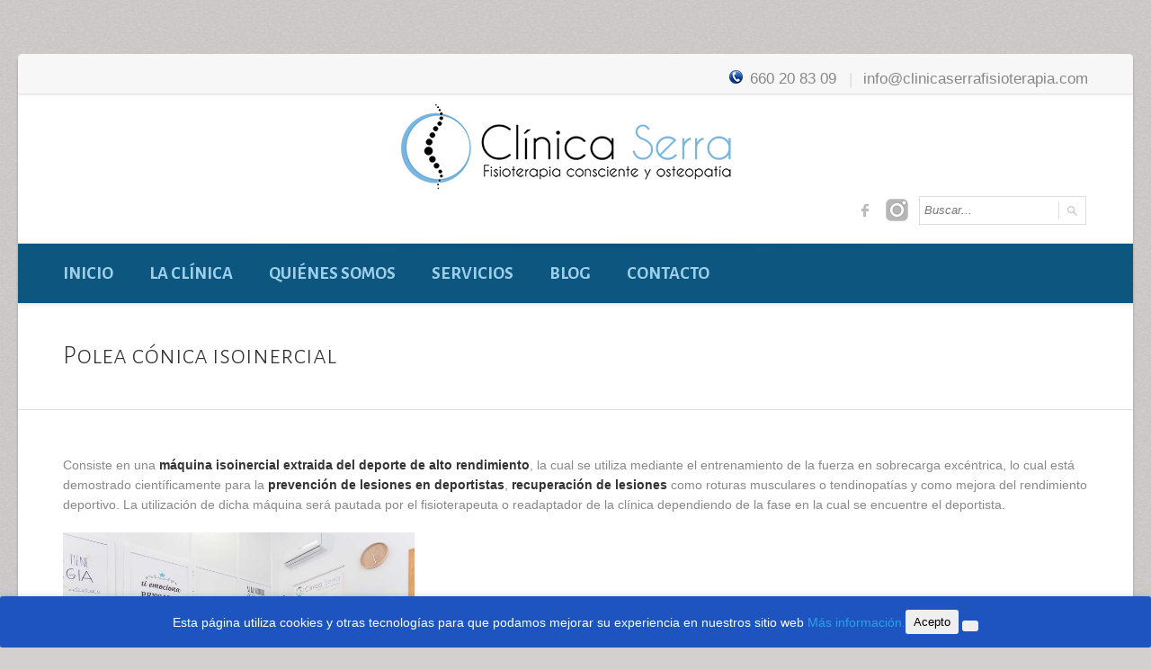

--- FILE ---
content_type: text/html; charset=UTF-8
request_url: https://clinicaserrafisioterapia.com/servicios/fisioterapia-avanzada/polea-conica-isoinercial/
body_size: 7255
content:
<!doctype html>
<!--[if IE 8]>
<html lang="es"  class="lang-es_ES  ie ie8">
<![endif]-->
<!--[if !(IE 7) | !(IE 8)]><!-->
<html lang="es" class="lang-es_ES ">
<!--<![endif]-->
<head>
	<meta charset="UTF-8" />
	<meta name="viewport" content="width=device-width" />
	<link rel="profile" href="http://gmpg.org/xfn/11" />
	<link rel="pingback" href="https://clinicaserrafisioterapia.com/xmlrpc.php" />
		<link href="https://clinicaserrafisioterapia.com/wp-content/uploads/faviconClinicaSerra.png" rel="icon" type="image/x-icon" />

			<title>Polea cónica isoinercial | Clínica Serra | Fisioterapia consciente y osteopatia</title>

	

	

<link rel='dns-prefetch' href='//fonts.googleapis.com' />
<link rel='dns-prefetch' href='//s.w.org' />
<link rel="alternate" type="application/rss+xml" title="Clínica Serra | Fisioterapia consciente y osteopatia &raquo; Feed" href="https://clinicaserrafisioterapia.com/feed/" />
<link rel="alternate" type="application/rss+xml" title="Clínica Serra | Fisioterapia consciente y osteopatia &raquo; RSS de los comentarios" href="https://clinicaserrafisioterapia.com/comments/feed/" />
		<script type="text/javascript">
			window._wpemojiSettings = {"baseUrl":"https:\/\/s.w.org\/images\/core\/emoji\/11\/72x72\/","ext":".png","svgUrl":"https:\/\/s.w.org\/images\/core\/emoji\/11\/svg\/","svgExt":".svg","source":{"concatemoji":"https:\/\/clinicaserrafisioterapia.com\/wp-includes\/js\/wp-emoji-release.min.js?ver=4.9.26"}};
			!function(e,a,t){var n,r,o,i=a.createElement("canvas"),p=i.getContext&&i.getContext("2d");function s(e,t){var a=String.fromCharCode;p.clearRect(0,0,i.width,i.height),p.fillText(a.apply(this,e),0,0);e=i.toDataURL();return p.clearRect(0,0,i.width,i.height),p.fillText(a.apply(this,t),0,0),e===i.toDataURL()}function c(e){var t=a.createElement("script");t.src=e,t.defer=t.type="text/javascript",a.getElementsByTagName("head")[0].appendChild(t)}for(o=Array("flag","emoji"),t.supports={everything:!0,everythingExceptFlag:!0},r=0;r<o.length;r++)t.supports[o[r]]=function(e){if(!p||!p.fillText)return!1;switch(p.textBaseline="top",p.font="600 32px Arial",e){case"flag":return s([55356,56826,55356,56819],[55356,56826,8203,55356,56819])?!1:!s([55356,57332,56128,56423,56128,56418,56128,56421,56128,56430,56128,56423,56128,56447],[55356,57332,8203,56128,56423,8203,56128,56418,8203,56128,56421,8203,56128,56430,8203,56128,56423,8203,56128,56447]);case"emoji":return!s([55358,56760,9792,65039],[55358,56760,8203,9792,65039])}return!1}(o[r]),t.supports.everything=t.supports.everything&&t.supports[o[r]],"flag"!==o[r]&&(t.supports.everythingExceptFlag=t.supports.everythingExceptFlag&&t.supports[o[r]]);t.supports.everythingExceptFlag=t.supports.everythingExceptFlag&&!t.supports.flag,t.DOMReady=!1,t.readyCallback=function(){t.DOMReady=!0},t.supports.everything||(n=function(){t.readyCallback()},a.addEventListener?(a.addEventListener("DOMContentLoaded",n,!1),e.addEventListener("load",n,!1)):(e.attachEvent("onload",n),a.attachEvent("onreadystatechange",function(){"complete"===a.readyState&&t.readyCallback()})),(n=t.source||{}).concatemoji?c(n.concatemoji):n.wpemoji&&n.twemoji&&(c(n.twemoji),c(n.wpemoji)))}(window,document,window._wpemojiSettings);
		</script>
		<style type="text/css">
img.wp-smiley,
img.emoji {
	display: inline !important;
	border: none !important;
	box-shadow: none !important;
	height: 1em !important;
	width: 1em !important;
	margin: 0 .07em !important;
	vertical-align: -0.1em !important;
	background: none !important;
	padding: 0 !important;
}
</style>
<link rel='stylesheet' id='cookie-consent-style-css'  href='https://clinicaserrafisioterapia.com/wp-content/plugins/click-datos-lopd/assets/css/style.css?ver=4.9.26' type='text/css' media='all' />
<link rel='stylesheet' id='contact-form-7-css'  href='https://clinicaserrafisioterapia.com/wp-content/plugins/contact-form-7/includes/css/styles.css?ver=5.0.4' type='text/css' media='all' />
<link rel='stylesheet' id='rs-plugin-settings-css'  href='https://clinicaserrafisioterapia.com/wp-content/plugins/revslider/public/assets/css/settings.css?ver=5.2.6' type='text/css' media='all' />
<style id='rs-plugin-settings-inline-css' type='text/css'>
#rs-demo-id {}
</style>
<link rel='stylesheet' id='jquery-colorbox-css'  href='https://clinicaserrafisioterapia.com/wp-content/themes/aqua/ait-theme/assets/colorbox/colorbox.min.css?ver=1.4.27' type='text/css' media='all' />
<link rel='stylesheet' id='jquery-selectbox-css'  href='https://clinicaserrafisioterapia.com/wp-content/themes/aqua/design/css/libs/jquery.selectbox.css?ver=4.9.26' type='text/css' media='all' />
<link rel='stylesheet' id='font-awesome-css'  href='https://clinicaserrafisioterapia.com/wp-content/themes/aqua/design/css/libs/font-awesome.css?ver=4.9.26' type='text/css' media='all' />
<link rel='stylesheet' id='jquery-ui-css-css'  href='https://clinicaserrafisioterapia.com/wp-content/themes/aqua/ait-theme/assets/jquery-ui-css/jquery-ui.css?ver=1.8.24' type='text/css' media='all' />
<link rel='stylesheet' id='google-font-titleFont-css'  href='https://fonts.googleapis.com/css?family=Alegreya+Sans+SC%3A100%2C100italic%2C300%2C300italic%2Cregular%2Citalic%2C500%2C500italic%2C700%2C700italic%2C800%2C800italic%2C900%2C900italic&#038;subset=latin-ext%2Clatin%2Cvietnamese&#038;ver=4.9.26' type='text/css' media='all' />
<link rel='stylesheet' id='ait-theme-main-base-style-css'  href='https://clinicaserrafisioterapia.com/wp-content/uploads/cache/aqua/base-1.31.css?ver=1635180408' type='text/css' media='all' />
<link rel='stylesheet' id='ait-theme-main-style-css'  href='https://clinicaserrafisioterapia.com/wp-content/uploads/cache/aqua/style-1.31.css?ver=1635180408' type='text/css' media='all' />
<style id='ait-theme-main-style-inline-css' type='text/css'>
#elm-content-4-main{background-repeat:repeat;background-attachment:scroll;background-position:top center;}.elm-content-4{clear:both;}#elm-comments-5-main{background-repeat:repeat;background-attachment:scroll;background-position:top center;}.elm-comments-5{clear:both;}
</style>
<link rel='stylesheet' id='ait-preloading-effects-css'  href='https://clinicaserrafisioterapia.com/wp-content/uploads/cache/aqua/preloading-1.31.css?ver=1635180408' type='text/css' media='all' />
<link rel='stylesheet' id='ait-typography-style-css'  href='https://clinicaserrafisioterapia.com/wp-content/uploads/cache/aqua/typography-1.31-es_ES.css?ver=1635180408' type='text/css' media='all' />
<style id='ait-typography-style-inline-css' type='text/css'>
@media screen and (min-width: 980px) {
.site-logo{
width:50%;
margin-left:33%;
}
#menu-main-menu{
font-size:15pt;
}
.grid-main{
padding:10px 50px 10px;
}
}
#menu-item-377{
font-size:13pt;
}
#menu-item-379{
font-size:13pt;
}
</style>
<script type='text/javascript'>
/* <![CDATA[ */
var AitSettings = {"home":{"url":"https:\/\/clinicaserrafisioterapia.com"},"ajax":{"url":"https:\/\/clinicaserrafisioterapia.com\/wp-admin\/admin-ajax.php","actions":[]},"paths":{"theme":"https:\/\/clinicaserrafisioterapia.com\/wp-content\/themes\/aqua","css":"https:\/\/clinicaserrafisioterapia.com\/wp-content\/themes\/aqua\/design\/css","js":"https:\/\/clinicaserrafisioterapia.com\/wp-content\/themes\/aqua\/design\/js","img":"https:\/\/clinicaserrafisioterapia.com\/wp-content\/themes\/aqua\/design\/img"},"l10n":{"datetimes":{"dateFormat":"MM d, yy","startOfWeek":"1"}}};
/* ]]> */
</script>
<script type='text/javascript' src='https://clinicaserrafisioterapia.com/wp-includes/js/jquery/jquery.js?ver=1.12.4'></script>
<script type='text/javascript' src='https://clinicaserrafisioterapia.com/wp-includes/js/jquery/jquery-migrate.min.js?ver=1.4.1'></script>
<script type='text/javascript' src='https://clinicaserrafisioterapia.com/wp-content/plugins/revslider/public/assets/js/jquery.themepunch.tools.min.js?ver=5.2.6'></script>
<script type='text/javascript' src='https://clinicaserrafisioterapia.com/wp-content/plugins/revslider/public/assets/js/jquery.themepunch.revolution.min.js?ver=5.2.6'></script>
<link rel='https://api.w.org/' href='https://clinicaserrafisioterapia.com/wp-json/' />
<link rel="EditURI" type="application/rsd+xml" title="RSD" href="https://clinicaserrafisioterapia.com/xmlrpc.php?rsd" />
<link rel="wlwmanifest" type="application/wlwmanifest+xml" href="https://clinicaserrafisioterapia.com/wp-includes/wlwmanifest.xml" /> 
<meta name="generator" content="WordPress 4.9.26" />
<link rel="canonical" href="https://clinicaserrafisioterapia.com/servicios/fisioterapia-avanzada/polea-conica-isoinercial/" />
<link rel='shortlink' href='https://clinicaserrafisioterapia.com/?p=554' />
<link rel="alternate" type="application/json+oembed" href="https://clinicaserrafisioterapia.com/wp-json/oembed/1.0/embed?url=https%3A%2F%2Fclinicaserrafisioterapia.com%2Fservicios%2Ffisioterapia-avanzada%2Fpolea-conica-isoinercial%2F" />
<link rel="alternate" type="text/xml+oembed" href="https://clinicaserrafisioterapia.com/wp-json/oembed/1.0/embed?url=https%3A%2F%2Fclinicaserrafisioterapia.com%2Fservicios%2Ffisioterapia-avanzada%2Fpolea-conica-isoinercial%2F&#038;format=xml" />
<style id="cdlopd-css" type="text/css" media="screen">
				#catapult-cookie-bar {
					box-sizing: border-box;
					max-height: 0;
					opacity: 0;
					z-index: 99999;
					overflow: hidden;
					color: #ffffff;
					position: fixed;
					left: 0;
					bottom: 0;
					width: 100%;
					background-color: #1e54bf;
				}
				#catapult-cookie-bar a {
					color: ;
				}
				#catapult-cookie-bar .x_close span {
					background-color: ;
				}
				button#catapultCookieAceptar {
					background:;
					color: ;
					border: 0; padding: 6px 9px; border-radius: 3px;
				}
                                button#catapultCookieRechazar {
					background:;
					color: ;
					border: 0; padding: 6px 9px; border-radius: 3px;
				}
				#catapult-cookie-bar h3 {
					color: #ffffff;
				}
				.has-cookie-bar #catapult-cookie-bar {
					opacity: 1;
					max-height: 999px;
					min-height: 30px;
				}</style>
		<script>
			(function(i,s,o,g,r,a,m){i['GoogleAnalyticsObject']=r;i[r]=i[r]||function(){
			(i[r].q=i[r].q||[]).push(arguments)},i[r].l=1*new Date();a=s.createElement(o),
			m=s.getElementsByTagName(o)[0];a.async=1;a.src=g;m.parentNode.insertBefore(a,m)
			})(window,document,'script','https://www.google-analytics.com/analytics.js','ga');
			ga('create', 'UA-120823668-1', 'auto');
			ga('send', 'pageview');
		</script>

	<meta name="generator" content="Powered by Slider Revolution 5.2.6 - responsive, Mobile-Friendly Slider Plugin for WordPress with comfortable drag and drop interface." />
</head>
<body class="page-template-default page page-id-554 page-child parent-pageid-408 element-content element-comments element-page-title element-seo layout-narrow preloading-enabled sticky-menu-enabled headerOne">

	<div id="page" class="hfeed page-container">

			<header id="masthead" class="site-header" role="banner">

				<div class="header-top">
					<div class="grid-main">
<div class="nav-menu-container nav-menu-header megaWrapper"><ul id="menu-top-menu" class="ait-megamenu"><li id="menu-item-377" class="menu-item menu-item-type-custom menu-item-object-custom"><a href="tel:+34660208309"><img alt="icon" src="https://clinicaserrafisioterapia.com/wp-content/uploads/icono-telefono-azul2-1.png" />660 20 83 09</a></li>
<li id="menu-item-379" class="menu-item menu-item-type-custom menu-item-object-custom"><a href="mailto:info@clinicaserrafisioterapia.com">info@clinicaserrafisioterapia.com</a></li>
</ul></div>					</div>
				</div>

				<div class="header-container grid-main">
					<div class="site-logo">
						<a href="https://clinicaserrafisioterapia.com/" title="Clínica Serra | Fisioterapia consciente y osteopatia" rel="home"><img src="https://clinicaserrafisioterapia.com/wp-content/uploads/clinicaSerraFisioterapia-1.png" alt="logo" /></a>
						<p class="site-description"></p>
					</div>

					<div class="site-tools">
<div class="social-icons">
	<ul><!--
			--><li>
				<a href="https://www.facebook.com/clinicaserra" target="_blank">
					<img src="https://clinicaserrafisioterapia.com/wp-content/themes/aqua/design/img/ico/ico_facebook.png" class="s-icon s-icon-light" alt="icon" />
					<img src="https://clinicaserrafisioterapia.com/wp-content/themes/aqua/design/img/ico/ico_facebook_dark.png" class="s-icon s-icon-dark" alt="icon" />
					<span class="s-title">Facebook</span>
				</a>
			</li><!--
			--><li>
				<a href="https://www.instagram.com/clinicaserra/" target="_blank">
					<img src="https://clinicaserrafisioterapia.com/wp-content/themes/aqua/design/img/ico/instagram.png" class="s-icon s-icon-light" alt="icon" />
					<img src="https://clinicaserrafisioterapia.com/wp-content/themes/aqua/design/img/ico/instagram_dark.png" class="s-icon s-icon-dark" alt="icon" />
					<span class="s-title">Instagram</span>
				</a>
			</li><!--
	--></ul>
</div>

						<div class="site-search">
<form role="search" method="get" class="search-form" action="https://clinicaserrafisioterapia.com/">
	<div>
		<label>
			<span class="screen-reader-text">Search for:</span>
			<input type="text" class="search-field" placeholder="Buscar..." value="" name="s" title="Search for:" />
		</label>
		<input type="submit" class="search-submit" value="Search" />
	</div>
</form>
						</div>

						<div class="ait-woocommerce-cart-widget">
						</div>
					</div>
				</div>

				<div class="menu-container">
					<div class="grid-main">
						<nav class="main-nav" role="navigation">
							<a class="assistive-text" href="#content" title="Skip to content">Skip to content</a>
							<div class="main-nav-wrap">
								<h3 class="menu-toggle">Menu</h3>
<div class="nav-menu-container nav-menu-main megaWrapper"><ul id="menu-main-menu" class="ait-megamenu"><li id="menu-item-481" class="menu-item menu-item-type-post_type menu-item-object-page menu-item-home"><a href="https://clinicaserrafisioterapia.com/">Inicio</a></li>
<li id="menu-item-482" class="menu-item menu-item-type-post_type menu-item-object-page"><a href="https://clinicaserrafisioterapia.com/la-clinica/">La clínica</a></li>
<li id="menu-item-402" class="menu-item menu-item-type-post_type menu-item-object-page"><a href="https://clinicaserrafisioterapia.com/quienes-somos/">Quiénes somos</a></li>
<li id="menu-item-419" class="menu-item menu-item-type-post_type menu-item-object-page current-page-ancestor menu-item-has-children"><a href="https://clinicaserrafisioterapia.com/servicios/">Servicios</a>
<ul class="sub-menu">
	<li id="menu-item-424" class="menu-item menu-item-type-post_type menu-item-object-page current-page-ancestor"><a href="https://clinicaserrafisioterapia.com/servicios/fisioterapia-avanzada/">Fisioterapia avanzada</a></li>
	<li id="menu-item-423" class="menu-item menu-item-type-post_type menu-item-object-page"><a href="https://clinicaserrafisioterapia.com/servicios/osteopatia-integral/">Osteopatía integral</a></li>
	<li id="menu-item-422" class="menu-item menu-item-type-post_type menu-item-object-page"><a href="https://clinicaserrafisioterapia.com/servicios/podologia/">Podología</a></li>
	<li id="menu-item-421" class="menu-item menu-item-type-post_type menu-item-object-page"><a href="https://clinicaserrafisioterapia.com/servicios/readaptacion-deportiva/">Readaptación deportiva</a></li>
	<li id="menu-item-420" class="menu-item menu-item-type-post_type menu-item-object-page"><a href="https://clinicaserrafisioterapia.com/servicios/nutricion-deportival/">Nutrición deportiva</a></li>
</ul>
</li>
<li id="menu-item-734" class="menu-item menu-item-type-post_type menu-item-object-page"><a href="https://clinicaserrafisioterapia.com/blog/">Blog</a></li>
<li id="menu-item-492" class="menu-item menu-item-type-post_type menu-item-object-page"><a href="https://clinicaserrafisioterapia.com/contacto/">Contacto</a></li>
</ul></div>							</div>
						</nav>
						
						
					</div>
				</div>

			</header><!-- #masthead -->

		<div class="sticky-menu menu-container" >
			<div class="grid-main">
				<div class="site-logo">
					<a href="https://clinicaserrafisioterapia.com/" title="Clínica Serra | Fisioterapia consciente y osteopatia" rel="home"><img src="https://clinicaserrafisioterapia.com/wp-content/uploads/clinicaSerraFisioterapia-1.png" alt="logo" /></a>
				</div>
				<nav class="main-nav">
					<!-- wp menu here -->
				</nav>
			</div>
		</div>


<div id="main" class="elements">

<div class="page-title">
	<div class="grid-main">
		<header class="entry-header">




					<div class="entry-title standard-title">
						<div class="entry-title-wrap">

							<h1>Polea cónica isoinercial</h1>

							<div class="entry-meta">
								
								
							</div><!-- /.entry-meta -->

						</div><!-- /.entry-title-wrap -->
					</div><!-- /.entry-title -->

					<div class="entry-thumbnail">
					</div>






		</header><!-- /.entry-header -->
	</div>
</div>


	<div class="main-sections">


				<section id="elm-content-4-main" class="elm-main elm-content-main ">

					<div class="elm-wrapper elm-content-wrapper">

<div id="primary" class="content-area">
	<div id="content" class="content-wrap" role="main">



		<article  id="page-554"  class="content-block">

			<div class="entry-content">
				<p>Consiste en una <strong>máquina isoinercial extraida del deporte de alto rendimiento</strong>, la cual se utiliza mediante el entrenamiento de la fuerza en sobrecarga excéntrica, lo cual está demostrado científicamente para la <strong>prevención de lesiones en deportistas</strong>, <strong>recuperación de lesiones</strong> como roturas musculares o tendinopatías y como mejora del rendimiento deportivo. La utilización de dicha máquina será pautada por el fisioterapeuta o readaptador de la clínica dependiendo de la fase en la cual se encuentre el deportista.</p>
<p><img class="alignnone  wp-image-701" src="https://clinicaserrafisioterapia.com/wp-content/uploads/Clinica-serra-3-300x200.jpg" alt="" width="391" height="260" srcset="https://clinicaserrafisioterapia.com/wp-content/uploads/Clinica-serra-3-300x200.jpg 300w, https://clinicaserrafisioterapia.com/wp-content/uploads/Clinica-serra-3-768x512.jpg 768w, https://clinicaserrafisioterapia.com/wp-content/uploads/Clinica-serra-3-1024x683.jpg 1024w, https://clinicaserrafisioterapia.com/wp-content/uploads/Clinica-serra-3.jpg 1200w" sizes="(max-width: 391px) 100vw, 391px" /></p>

				
			</div><!-- .entry-content -->

		</article><!-- #post -->

	</div><!-- #content -->
</div><!-- #primary -->

<script id="elm-content-4-script">
jQuery(window).load(function(){
		// this is a test
		if(!isResponsive(1024)){
			jQuery("#elm-content-4-main").find('img').each(function(){
				if(jQuery(this).parent().closest('div').hasClass('wp-caption')){
					jQuery(this).waypoint(function(){
						jQuery(this).parent().closest('div').addClass('load-finished');
					}, { triggerOnce: true, offset: "95%" });
				} else {
					if(jQuery('body').hasClass('woocommerce-checkout')){
						jQuery(this).addClass('load-finished');
					} else {
						jQuery(this).waypoint(function(){
							jQuery(this).addClass('load-finished');
						}, { triggerOnce: true, offset: "95%" });
					}
				}
			});
			jQuery("#elm-content-4-main").waypoint(function(){
				jQuery(this).addClass('load-finished');
			}, { triggerOnce: true, offset: "95%" });
		} else {
			jQuery("#elm-content-4-main").find('img').each(function(){
				if(jQuery(this).parent().closest('div').hasClass('wp-caption')){
					jQuery(this).parent().closest('div').addClass('load-finished');
				} else {
					jQuery(this).addClass('load-finished');
				}
			});
			jQuery("#elm-content-4-main").addClass('load-finished');
		}
});
</script>
					</div><!-- .elm-wrapper -->

				</section>



				<!-- COMMENTS DISABLED -->

	</div><!-- .main-sections -->
</div><!-- #main .elements -->



	<footer id="footer" class="footer" role="contentinfo">

		<div class="footer-widgets">
			<div class="footer-widgets-wrap grid-main">
				<div class="footer-widgets-container">


																		<div class="widget-area __footer-0 widget-area-1">
<div id="text-6" class="widget-container widget_text"><div class="widget"><div class="widget-title"><!-- no widget title --></div><div class="widget-content">			<div class="textwidget"><p style="text-align: center;"><img src="https://clinicaserrafisioterapia.com/wp-content/uploads/faviconClinicaSerra.png" alt="" width="146"></p>
<h3 style="text-align: center; margin-bottom: 0">Clínica Serra</h3>
<p style="text-align: center;">Fisioterapia consciente y osteopatía</p></div>
		</div></div></div>						</div>
																		<div class="widget-area __footer-1 widget-area-2">
<div id="nav_menu-2" class="widget-container widget_nav_menu"><div class="widget"><div class="widget-title"><h3>Servicios</h3></div><div class="widget-content"><div class=" megaWrapper"><ul id="menu-services" class="ait-megamenu"><li id="menu-item-456" class="menu-item menu-item-type-post_type menu-item-object-page current-page-ancestor"><a href="https://clinicaserrafisioterapia.com/servicios/fisioterapia-avanzada/">Fisioterapia avanzada</a></li>
<li id="menu-item-455" class="menu-item menu-item-type-post_type menu-item-object-page"><a href="https://clinicaserrafisioterapia.com/servicios/osteopatia-integral/">Osteopatía integral</a></li>
<li id="menu-item-454" class="menu-item menu-item-type-post_type menu-item-object-page"><a href="https://clinicaserrafisioterapia.com/servicios/podologia/">Podología</a></li>
<li id="menu-item-453" class="menu-item menu-item-type-post_type menu-item-object-page"><a href="https://clinicaserrafisioterapia.com/servicios/readaptacion-deportiva/">Readaptación deportiva</a></li>
<li id="menu-item-452" class="menu-item menu-item-type-post_type menu-item-object-page"><a href="https://clinicaserrafisioterapia.com/servicios/nutricion-deportival/">Nutrición deportiva</a></li>
<li id="menu-item-451" class="menu-item menu-item-type-post_type menu-item-object-page"><a href="https://clinicaserrafisioterapia.com/fisioterapia-a-domicilio/">Fisioterapia a domicilio</a></li>
</ul></div></div></div></div>						</div>
																		<div class="widget-area __footer-2 widget-area-3">
<div id="nav_menu-3" class="widget-container widget_nav_menu"><div class="widget"><div class="widget-title"><h3>Enlaces útiles</h3></div><div class="widget-content"><div class=" megaWrapper"><ul id="menu-enlaces-utiles" class="ait-megamenu"><li id="menu-item-466" class="menu-item menu-item-type-post_type menu-item-object-page"><a href="https://clinicaserrafisioterapia.com/la-clinica/">La clínica</a></li>
<li id="menu-item-459" class="menu-item menu-item-type-post_type menu-item-object-page"><a href="https://clinicaserrafisioterapia.com/quienes-somos/">Quiénes somos</a></li>
<li id="menu-item-458" class="menu-item menu-item-type-post_type menu-item-object-page"><a href="https://clinicaserrafisioterapia.com/contacto/">Contacto</a></li>
<li id="menu-item-542" class="menu-item menu-item-type-post_type menu-item-object-page"><a href="https://clinicaserrafisioterapia.com/politica-de-cookies/">Política de cookies</a></li>
<li id="menu-item-543" class="menu-item menu-item-type-post_type menu-item-object-page"><a href="https://clinicaserrafisioterapia.com/politica-de-privacidad/">Política de privacidad</a></li>
<li id="menu-item-683" class="menu-item menu-item-type-post_type menu-item-object-page"><a href="https://clinicaserrafisioterapia.com/avisos-legales/">Avisos Legales</a></li>
</ul></div></div></div></div>						</div>
																		<div class="widget-area __footer-3 widget-area-4">
<div id="ait-social-2" class="widget-container widget_social"><div class="widget"><div class="widget-title"><h3>Síguenos</h3></div><div class="widget-content"><ul><!----><li><a href="https://www.facebook.com/clinicaserra" target = "_blank"><img src="https://clinicaserrafisioterapia.com/wp-content/themes/aqua/design/img/ico/ico_facebook.png" class="s-icon s-icon-light" alt="icon"><img src="https://clinicaserrafisioterapia.com/wp-content/themes/aqua/design/img/ico/ico_facebook_dark.png" class="s-icon s-icon-dark" alt="icon"><span class="s-title">Facebook</span></a></li><!----><li><a href="https://www.instagram.com/clinicaserra/" target = "_blank"><img src="https://clinicaserrafisioterapia.com/wp-content/themes/aqua/design/img/ico/instagram.png" class="s-icon s-icon-light" alt="icon"><img src="https://clinicaserrafisioterapia.com/wp-content/themes/aqua/design/img/ico/instagram_dark.png" class="s-icon s-icon-dark" alt="icon"><span class="s-title">Instagram</span></a></li><!----></ul></div></div></div><div id="text-5" class="widget-container widget_text"><div class="widget"><div class="widget-title"><!-- no widget title --></div><div class="widget-content">			<div class="textwidget"><p style="margin-bottom: 0; font-size: 30px; line-height: normal; color: #db994d;"><a href="tel:+34660208309">660 20 83 09</a></p>
<p>Email: <a href="mailto:info@clinicaserrafisioterapia.com">info@clinicaserrafisioterapia.com</a></p></div>
		</div></div></div>						</div>

				</div>
			</div>
		</div>

		<div class="site-footer">
			<div class="site-footer-wrap grid-main">
				<div class="footer-text"><p>© 2016 Copyright <a href="https://www.alexisargiles.com" target="_blank" rel="noopener noreferrer">alexisargiles.com</a>. Todos los derechos reservados.</p></div>
			</div>
		</div>

	</footer><!-- /#footer -->
</div><!-- /#page -->



<script type='text/javascript'>
/* <![CDATA[ */
var cdlopd_vars = {"version":"1"};
/* ]]> */
</script>
<script type='text/javascript' src='https://clinicaserrafisioterapia.com/wp-content/plugins/click-datos-lopd/assets/js/click-datos-lopd-js.js?ver=2.3.0'></script>
<script type='text/javascript'>
/* <![CDATA[ */
var wpcf7 = {"apiSettings":{"root":"https:\/\/clinicaserrafisioterapia.com\/wp-json\/contact-form-7\/v1","namespace":"contact-form-7\/v1"},"recaptcha":{"messages":{"empty":"Por favor, prueba que no eres un robot."}}};
/* ]]> */
</script>
<script type='text/javascript' src='https://clinicaserrafisioterapia.com/wp-content/plugins/contact-form-7/includes/js/scripts.js?ver=5.0.4'></script>
<script type='text/javascript' src='https://clinicaserrafisioterapia.com/wp-includes/js/underscore.min.js?ver=1.8.3'></script>
<script type='text/javascript' src='https://clinicaserrafisioterapia.com/wp-content/themes/aqua/ait-theme/assets/ait/ait.js?ver=1.31'></script>
<script type='text/javascript' src='https://clinicaserrafisioterapia.com/wp-content/themes/aqua/ait-theme/assets/colorbox/jquery.colorbox.min.js?ver=1.4.27'></script>
<script type='text/javascript' src='https://clinicaserrafisioterapia.com/wp-includes/js/jquery/ui/core.min.js?ver=1.11.4'></script>
<script type='text/javascript' src='https://clinicaserrafisioterapia.com/wp-includes/js/jquery/ui/datepicker.min.js?ver=1.11.4'></script>
<script type='text/javascript'>
jQuery(document).ready(function(jQuery){jQuery.datepicker.setDefaults({"closeText":"Cerrar","currentText":"Hoy","monthNames":["enero","febrero","marzo","abril","mayo","junio","julio","agosto","septiembre","octubre","noviembre","diciembre"],"monthNamesShort":["Ene","Feb","Mar","Abr","May","Jun","Jul","Ago","Sep","Oct","Nov","Dic"],"nextText":"Siguiente","prevText":"Anterior","dayNames":["domingo","lunes","martes","mi\u00e9rcoles","jueves","viernes","s\u00e1bado"],"dayNamesShort":["dom","lun","mar","mi\u00e9","jue","vie","s\u00e1b"],"dayNamesMin":["D","L","M","X","J","V","S"],"dateFormat":"MM d, yy","firstDay":1,"isRTL":false});});
</script>
<script type='text/javascript' src='https://clinicaserrafisioterapia.com/wp-content/themes/aqua/ait-theme/@framework/admin/assets/libs/datepicker/jquery-ui-i18n.min.js?ver=4.9.26'></script>
<script type='text/javascript' src='https://clinicaserrafisioterapia.com/wp-content/themes/aqua/design/js/libs/jquery.selectbox-0.2.js?ver=4.9.26'></script>
<script type='text/javascript' src='https://clinicaserrafisioterapia.com/wp-content/themes/aqua/design/js/libs/jquery.raty-2.5.2.js?ver=4.9.26'></script>
<script type='text/javascript' src='https://clinicaserrafisioterapia.com/wp-content/themes/aqua/design/js/libs/jquery-waypoints-2.0.3.js?ver=4.9.26'></script>
<script type='text/javascript' src='https://clinicaserrafisioterapia.com/wp-content/themes/aqua/design/js/libs/jquery.infieldlabel-0.1.4.js?ver=4.9.26'></script>
<script type='text/javascript' src='https://clinicaserrafisioterapia.com/wp-content/themes/aqua/design/js/mobile.js?ver=4.9.26'></script>
<script type='text/javascript' src='https://clinicaserrafisioterapia.com/wp-content/themes/aqua/design/js/menu.js?ver=4.9.26'></script>
<script type='text/javascript' src='https://clinicaserrafisioterapia.com/wp-includes/js/jquery/ui/widget.min.js?ver=1.11.4'></script>
<script type='text/javascript' src='https://clinicaserrafisioterapia.com/wp-includes/js/jquery/ui/accordion.min.js?ver=1.11.4'></script>
<script type='text/javascript' src='https://clinicaserrafisioterapia.com/wp-content/themes/aqua/ait-theme/assets/bxslider/jquery.bxslider.min.js?ver=4.1.2'></script>
<script type='text/javascript' src='https://clinicaserrafisioterapia.com/wp-content/themes/aqua/design/js/portfolio-item.js?ver=4.9.26'></script>
<script type='text/javascript' src='https://clinicaserrafisioterapia.com/wp-content/themes/aqua/design/js/custom.js?ver=4.9.26'></script>
<script type='text/javascript' src='https://clinicaserrafisioterapia.com/wp-content/themes/aqua/design/js/script.js?ver=4.9.26'></script>
<script type='text/javascript' src='https://clinicaserrafisioterapia.com/wp-content/plugins/ait-shortcodes/assets/js/rule-btn.js?ver=4.9.26'></script>
<script type='text/javascript' src='https://clinicaserrafisioterapia.com/wp-includes/js/wp-embed.min.js?ver=4.9.26'></script>

                <script type="text/javascript">
                    jQuery(document).ready(function ($) {
                        if (catapultReadCookie('catAccCookies') || catapultReadCookie("catAccCookiesDeny") /*|| catapultReadCookie("catAccCookiesUnan")*/) {

                        } else {
                            $("body").addClass("has-cookie-bar");
                            $("body").addClass("cookie-bar-bar");
                        }

//                        if (catapultReadCookie('catAccCookies') || catapultReadCookie("catAccCookiesDeny")) {
//
//                        } else {
//                            setTimeout("cookiesinaceptarnirechazar()", 30000);
//                        }
//
//                        if (catapultReadCookie("catAccCookiesUnan")) {
//                            setTimeout(function () {
//                                $("body").addClass("has-cookie-bar");
//                                $("body").addClass("cookie-bar-");
//                                setTimeout("cookiesinaceptarnirechazar()", 30000);
//                            }, 300000);
//                        }
                    });
                </script>


                <div id="catapult-cookie-bar" class=" rounded-corners drop-shadow"><div class="cdlopd-inner "><span class="cdlopd-left-side">Esta página utiliza cookies y otras tecnologías para que podamos mejorar su experiencia en nuestros sitio web <a class="cdlopd-more-info-link" tabindex=0 target="_blank" href="https://clinicaserrafisioterapia.com/politica-de-cookies/">Más información.</a></span><span class="cdlopd-right-side"><button id="catapultCookieAceptar" tabindex=0 onclick="catapultAcceptCookies();">Acepto</button> <button id="catapultCookieRechazar" tabindex=0 onclick="catapultDenyCookies();"></button></span></div><!-- custom wrapper class --></div><!-- #catapult-cookie-bar --></body>
</html>


--- FILE ---
content_type: text/css
request_url: https://clinicaserrafisioterapia.com/wp-content/uploads/cache/aqua/typography-1.31-es_ES.css?ver=1635180408
body_size: 1985
content:
.lang-es_ES body{font-family:Helvetica, Arial, sans-serif;font-weight:normal;font-style:normal;}.lang-es_ES strong{font-weight:bold;}.lang-es_ES b,.lang-es_ES .bold{font-weight:bold !important;}.lang-es_ES a.post-edit-link,.lang-es_ES a.comment-edit-link,.lang-es_ES a.comment-reply-link{font-family:Alegreya Sans SC;font-weight:700;font-style:normal;}.lang-es_ES .page-title a.post-edit-link{font-family:Alegreya Sans SC;font-weight:700;font-style:normal;}.lang-es_ES h1{font-family:Alegreya Sans SC;font-weight:300;font-style:normal;}.lang-es_ES h2{font-family:Alegreya Sans SC;font-weight:300;font-style:normal;}.lang-es_ES h3{font-family:Alegreya Sans SC;font-weight:300;font-style:normal;}.lang-es_ES h4{font-family:Alegreya Sans SC;font-weight:300;font-style:normal;}.lang-es_ES h5{font-family:Alegreya Sans SC;font-weight:300;font-style:normal;}.lang-es_ES h6{font-family:Alegreya Sans SC;font-weight:300;font-style:normal;}.lang-es_ES h1 strong,.lang-es_ES h2 strong,.lang-es_ES h3 strong,.lang-es_ES h4 strong,.lang-es_ES h5 strong,.lang-es_ES h6 strong{font-weight:bold;}.lang-es_ES p em,.lang-es_ES p i{font-style:italic;}.lang-es_ES input,.lang-es_ES textarea{font-family:Helvetica, Arial, sans-serif;font-weight:normal;font-style:normal;}.lang-es_ES select{font-family:Helvetica, Arial, sans-serif;font-weight:normal;font-style:normal;}.lang-es_ES .sbHolder a:link,.lang-es_ES .sbHolder a:visited,.lang-es_ES .sbHolder a:hover{font-family:Helvetica, Arial, sans-serif;font-weight:400;font-style:normal;}.lang-es_ES .ui-datepicker{font-family:Helvetica, Arial, sans-serif;font-weight:normal;font-style:normal;}.lang-es_ES .ui-datepicker .ui-widget-header{font-family:Alegreya Sans SC;font-weight:700;font-style:normal;}.lang-es_ES .ui-datepicker table th{font-weight:bold;}.lang-es_ES .ui-datepicker table td a.ui-state-default{font-weight:normal;}.lang-es_ES .site-logo a,.lang-es_ES .site-logo a:hover{font-family:Alegreya Sans SC;font-weight:700;font-style:normal;}.lang-es_ES .language-icons	.language-icons__icon_main{font-family:Alegreya Sans SC;font-weight:400;font-style:normal;}.lang-es_ES .site-header .header-top .nav-menu-header{font-family:Helvetica, Arial, sans-serif;font-weight:normal;font-style:normal;}.lang-es_ES .nav-menu-main > ul > li > a{font-family:Alegreya Sans SC;font-weight:700;font-style:normal;}.lang-es_ES .main-nav-wrap .menu-toggle{font-family:Alegreya Sans SC;font-weight:700;font-style:normal;}@media all and (max-width: 640px){.lang-es_ES .nav-menu-main > ul > li > a{font-family:Helvetica, Arial, sans-serif;font-weight:bold;font-style:normal;}}.lang-es_ES .entry-content table thead th{font-weight:bold;}.lang-es_ES .entry-content table tbody th{font-weight:bold;}.lang-es_ES .entry-content .tabstyle1 table thead th{font-family:Alegreya Sans SC;font-weight:700;font-style:normal;}.lang-es_ES table.english-table thead th{font-family:Alegreya Sans SC;font-weight:400;font-style:normal;}.lang-es_ES table.english-table td:first-child{font-family:Alegreya Sans SC;font-weight:700;font-style:normal;}.lang-es_ES .wp-caption .wp-caption-text{font-style:italic;}.lang-es_ES .ait-sc-button .title{font-family:Alegreya Sans SC;font-weight:700;font-style:normal;}.lang-es_ES .ait-sc-button.simple{font-family:Alegreya Sans SC;font-weight:700;font-style:normal;}.lang-es_ES .elm-easy-slider-main .bx-wrapper li .bx-caption .bx-caption-desc span.bx-link-button{font-family:Alegreya Sans SC;font-weight:700;font-style:normal;}.lang-es_ES .elm-easy-slider-main ul.easy-slider li .easy-title{font-family:Alegreya Sans SC;font-weight:700;font-style:normal;}.lang-es_ES .elm-portfolio .filters-wrapper .filter-wrapper .selected{font-family:Alegreya Sans SC;font-weight:400;font-style:normal;}.lang-es_ES .elm-portfolio .filters-wrapper .filter-wrapper .selected span{font-family:Alegreya Sans SC;font-weight:700;font-style:normal;}.lang-es_ES .elm-item-organizer .item .item-subtitle{font-family:Alegreya Sans SC;font-weight:400;font-style:normal;}.lang-es_ES .elm-item-organizer .layout-list .item-title h3,.lang-es_ES .elm-item-organizer .layout-box .item-title h3{font-family:Alegreya Sans SC;font-weight:700;font-style:normal;}.lang-es_ES .elm-posts-main .item-info{font-family:Alegreya Sans SC;font-weight:700;font-style:normal;}.lang-es_ES .elm-events-main .item-info strong{font-weight:normal;}.lang-es_ES .elm-events-main .layout-list .event-date .entry-date .link-month{font-family:Alegreya Sans SC;font-weight:700;font-style:normal;}.lang-es_ES .elm-events-main .item-info{font-family:Helvetica, Arial, sans-serif;font-weight:normal;font-style:normal;}.lang-es_ES .elm-job-offers-main .job-contact{font-family:Alegreya Sans SC;font-weight:700;font-style:normal;}.lang-es_ES .elm-job-offers-main .job-contact strong{font-weight:bold;}.lang-es_ES .elm-testimonials-main .item .item-info .item-author{font-family:Alegreya Sans SC;font-weight:400;font-style:normal;}.lang-es_ES .elm-testimonials-main .item-text{font-style:normal;}.lang-es_ES .elm-faq-main .faq-question{font-family:Alegreya Sans SC;font-weight:700;font-style:normal;}.lang-es_ES .elm-faq-main .faq-question	.faq-q:before{font-family:Alegreya Sans SC;font-weight:700;font-style:normal;}.lang-es_ES .elm-toggles-main .ait-tabs ul.ait-tabs-nav li a{font-family:Alegreya Sans SC;font-weight:700;font-style:normal;}.lang-es_ES .elm-toggles-main .responsive-tabs-select{font-family:Alegreya Sans SC;font-weight:700;font-style:normal;}.lang-es_ES .elm-toggles-main .ait-tabs-vertical li .ait-tab-hover{font-family:Alegreya Sans SC;font-weight:700;font-style:normal;}.lang-es_ES .elm-toggles-main .ait-tabs .tabs-wrapper .selected{font-family:Alegreya Sans SC;font-weight:700;font-style:normal;}.lang-es_ES .elm-toggles-main .toggle-header .toggle-title{font-family:Alegreya Sans SC;font-weight:700;font-style:normal;}.lang-es_ES .local-toggles .toggle-header .toggle-title{font-weight:bold;}.lang-es_ES .local-toggles .toggle-content .toggle-container{font-family:Helvetica, Arial, sans-serif;font-weight:normal;font-style:normal;}.lang-es_ES .elm-price-table .table-header .table-price{font-family:Alegreya Sans SC;font-weight:400;font-style:normal;}.lang-es_ES .elm-price-table .table-button a{font-family:Alegreya Sans SC;font-weight:700;font-style:normal;}.lang-es_ES .elm-price-table .table-header h3{font-family:Alegreya Sans SC;font-weight:700;font-style:normal;}.lang-es_ES .elm-price-table .ptable-item.table-featured .table-header h3 .ptab-description{font-family:Alegreya Sans SC;font-weight:700;font-style:normal;}.lang-es_ES .elm-opening-hours-main .day-title h5{font-family:Helvetica, Arial, sans-serif;font-weight:normal;font-style:normal;}.lang-es_ES .elm-opening-hours-main .day-sat .day-title h5,.lang-es_ES .elm-opening-hours-main .day-sat .day-data,.lang-es_ES .elm-opening-hours-main .day-sun .day-title h5,.lang-es_ES .elm-opening-hours-main .day-sun .day-data{font-family:Alegreya Sans SC;font-weight:700;font-style:normal;}.lang-es_ES .elm-opening-hours-main .day-sat .day-title,.lang-es_ES .elm-opening-hours-main .day-sun .day-title,.lang-es_ES .elm-opening-hours-main .day-sat .day-data,.lang-es_ES .elm-opening-hours-main .day-sun .day-data{font-family:Alegreya Sans SC;font-weight:700;font-style:normal;}.lang-es_ES .elm-countdown-main .clock-data	.clock-value{font-family:Alegreya Sans SC;font-weight:700;font-style:normal;}.lang-es_ES .elm-counters-main .counter-title{font-family:Alegreya Sans SC;font-weight:700;font-style:normal;}.lang-es_ES .elm-counters-main .counter-type-textbox .type-text{font-family:Alegreya Sans SC;font-weight:700;font-style:normal;}.lang-es_ES .elm-member-main .member-title .member-position-title{font-weight:bold;}.lang-es_ES .elm-member-main .member-title h3{font-family:Alegreya Sans SC;font-weight:700;font-style:normal;}.lang-es_ES .elm-member-main .item-subtitle{font-family:Alegreya Sans SC;font-weight:400;font-style:normal;}.lang-es_ES .elm-google-map	 .gmap-infowindow-content p{font-family:Helvetica, Arial, sans-serif;font-weight:normal;font-style:normal;}.lang-es_ES .elm-contact-form-main form p .input-row .input-label .label{font-weight:bold;}.lang-es_ES .elm-contact-form-main form .input-submit .submit-wrap input{font-family:Alegreya Sans SC;font-weight:700;font-style:normal;}.lang-es_ES .gallery .gallery-caption{font-style:italic;}.lang-es_ES .comments-link .comments-count{font-weight:bold;}.lang-es_ES .hentry .entry-date a.link-day,.lang-es_ES body.single-post .content-block .entry-date a.link-day{font-family:Alegreya Sans SC;font-weight:700;font-style:normal;}.lang-es_ES .hentry .entry-date a.link-month,.lang-es_ES body.single-post .content-block .entry-date a.link-month{font-family:Alegreya Sans SC;font-weight:700;font-style:normal;}.lang-es_ES .hentry .entry-header .post-table h2,.lang-es_ES body.single-post .content-block .entry-header .post-table h2{font-family:Alegreya Sans SC;font-weight:300;font-style:normal;}.lang-es_ES .hentry .entry-header .post-table .featured-post,.lang-es_ES body.single-post .content-block .entry-header .post-table .featured-post{font-weight:bold;}.lang-es_ES .hentry .comments-link .comments-count,.lang-es_ES body.single-post .content-block .comments-link .comments-count{font-weight:normal;}.lang-es_ES .hentry .entry-footer .more,.lang-es_ES body.single-post .content-block .entry-footer .more{font-family:Alegreya Sans SC;font-weight:700;font-style:normal;}.lang-es_ES .commentlist .comment-meta .fn{font-weight:bold;}.lang-es_ES #respond h3	small{font-family:Helvetica, Arial, sans-serif;font-weight:bold;font-style:normal;}.lang-es_ES #respond form label .required{font-weight:bold;}.lang-es_ES #respond form input[type="submit"]{font-family:Alegreya Sans SC;font-weight:700;font-style:normal;}.lang-es_ES .comments-area h2{font-family:Alegreya Sans SC;font-weight:700;font-style:normal;}.lang-es_ES .commentlist .comment-meta time{font-family:Alegreya Sans SC;font-weight:400;font-style:normal;}.lang-es_ES #respond h3{font-family:Alegreya Sans SC;font-weight:700;font-style:normal;}.lang-es_ES .author-info .author-description h2{font-family:Alegreya Sans SC;font-weight:700;font-style:normal;}.lang-es_ES .nav-single .page-numbers,.lang-es_ES .nav-pagination .page-numbers{font-family:Alegreya Sans SC;font-weight:700;font-style:normal;}.lang-es_ES .widget-container .widget-title h3,.lang-es_ES .widget_rss .widget-title{font-family:Alegreya Sans SC;font-weight:400;font-style:normal;}.lang-es_ES .widget_posts h4{font-family:Alegreya Sans SC;font-weight:700;font-style:normal;}.lang-es_ES .widget_calendar th{font-weight:bold;}.lang-es_ES .widget_calendar tbody td#today{font-weight:bold;}.lang-es_ES .widget_calendar tbody td a{font-weight:bold;}.lang-es_ES .ait-woocommerce-cart-widget .cart_list li	.description a.title,.lang-es_ES .widget_shopping_cart .cart_list li	.description a.title{font-family:Alegreya Sans SC;font-weight:400;font-style:normal;}.lang-es_ES .ait-woocommerce-cart-widget .cart_list li .description .quantity,.lang-es_ES .widget_shopping_cart .cart_list li .description .quantity{font-family:Alegreya Sans SC;font-weight:300;font-style:normal;}.lang-es_ES .ait-woocommerce-cart-widget .buttons .button,.lang-es_ES .widget_shopping_cart .buttons .button{font-family:Alegreya Sans SC;font-weight:700;font-style:normal;}.lang-es_ES body.woocommerce-page .ait-woocommerce-cart-widget .cart-wrapper .cart-content .total strong,.lang-es_ES .woocommerce .cart-wrapper .cart-content .total strong{font-family:Alegreya Sans SC;font-weight:300;font-style:normal;}.lang-es_ES body.woocommerce-page .ait-woocommerce-cart-widget .cart-wrapper .cart-content .total .amount,.lang-es_ES .woocommerce .cart-wrapper .cart-content .total .amount{font-family:Alegreya Sans SC;font-weight:700;font-style:normal;}.lang-es_ES blockquote,.lang-es_ES q{font-weight:bold;}.wooButton{font-family:Alegreya Sans SC;font-weight:700;font-style:normal;}a.button{font-family:Alegreya Sans SC;font-weight:700;font-style:normal;}.woocommerce form .button{font-family:Alegreya Sans SC;font-weight:700;font-style:normal;}body.woocommerce ul.products li a .onsale,body.woocommerce-page ul.products li a .onsale,.woocommerce ul.products li a .onsale{font-family:Alegreya Sans SC;font-weight:700;font-style:normal;}body.woocommerce ul.products li a h3,body.woocommerce-page ul.products li a h3,.woocommerce ul.products li a h3{font-family:Alegreya Sans SC;font-weight:300;font-style:normal;}body.woocommerce ul.products li a.product_type_variable,body.woocommerce-page ul.products li a.product_type_variable,.woocommerce ul.products li a.product_type_variable{font-family:Alegreya Sans SC;font-weight:400;font-style:normal;}body.woocommerce ul.products li a .price .amount,body.woocommerce-page ul.products li a .price .amount,.woocommerce ul.products li a .price .amount{font-family:Alegreya Sans SC;font-weight:300;font-style:normal;}body.woocommerce div.product.hentry .summary .product_title,body.woocommerce-page div.product.hentry .summary .product_title,.woocommerce div.product.hentry .summary .product_title{font-family:Alegreya Sans SC;font-weight:300;font-style:normal;}body.woocommerce div.product.hentry .summary .price,body.woocommerce-page div.product.hentry .summary .price,.woocommerce div.product.hentry .summary .price{font-family:Alegreya Sans SC;font-weight:300;font-style:normal;}body.woocommerce div.product.hentry .summary .cart .single_add_to_cart_button,body.woocommerce-page div.product.hentry .summary .cart .single_add_to_cart_button,.woocommerce div.product.hentry .summary .cart .single_add_to_cart_button{font-family:Alegreya Sans SC;font-weight:700;font-style:normal;}body.woocommerce div.product.hentry .woocommerce-tabs .tabs	li a,body.woocommerce-page div.product.hentry .woocommerce-tabs .tabs	li a,.woocommerce div.product.hentry .woocommerce-tabs .tabs	li a{font-family:Alegreya Sans SC;font-weight:700;font-style:normal;}body.woocommerce div.product.hentry .woocommerce-tabs #tab-reviews .commentlist li.comment .comment-text .meta strong,body.woocommerce-page div.product.hentry .woocommerce-tabs #tab-reviews .commentlist li.comment .comment-text .meta strong,.woocommerce div.product.hentry .woocommerce-tabs #tab-reviews .commentlist li.comment .comment-text .meta strong{font-weight:bold;}body.woocommerce div.product.hentry .woocommerce-tabs #tab-reviews .commentlist li.comment .comment-text .meta time,body.woocommerce-page div.product.hentry .woocommerce-tabs #tab-reviews .commentlist li.comment .comment-text .meta time,.woocommerce div.product.hentry .woocommerce-tabs #tab-reviews .commentlist li.comment .comment-text .meta time{font-family:Alegreya Sans SC;font-weight:400;font-style:normal;}body.woocommerce div.product .summary .cart .quantity .minus,body.woocommerce div.product .summary .cart .quantity .plus,body.woocommerce-page div.product .summary .cart .quantity .minus,body.woocommerce-page div.product .summary .cart .quantity .plus,.woocommerce div.product .summary .cart .quantity .minus,.woocommerce div.product .summary .cart .quantity .plus{font-family:Alegreya Sans SC;font-weight:400;font-style:normal;}body.woocommerce nav.woocommerce-pagination ul li span,body.woocommerce-page nav.woocommerce-pagination ul li span,.woocommerce nav.woocommerce-pagination ul li span{font-family:Alegreya Sans SC;font-weight:700;font-style:normal;}body.woocommerce .woocommerce-message,body.woocommerce-page .woocommerce-message,.woocommerce .woocommerce-message{font-family:Alegreya Sans SC;font-weight:400;font-style:normal;}body.woocommerce .woocommerce-info,body.woocommerce-page .woocommerce-info,.woocommerce .woocommerce-info{font-family:Alegreya Sans SC;font-weight:400;font-style:normal;}body.woocommerce .woocommerce-error,body.woocommerce-page .woocommerce-error,.woocommerce .woocommerce-error{font-family:Alegreya Sans SC;font-weight:400;font-style:normal;}body.woocommerce-cart .shop_table.cart th,.woocommerce .shop_table.cart th{font-family:Alegreya Sans SC;font-weight:700;font-style:normal;}body.woocommerce-cart .shop_table.cart tbody td.product-remove a,.woocommerce .shop_table.cart tbody td.product-remove a{font-weight:bold;}body.woocommerce-cart .shop_table.cart tbody td.product-name .variation dt,.woocommerce .shop_table.cart tbody td.product-name .variation dt{font-family:Alegreya Sans SC;font-weight:700;font-style:normal;}body.woocommerce-cart .shop_table.cart tbody td.actions .coupon .button,.woocommerce .shop_table.cart tbody td.actions .coupon .button{font-family:Alegreya Sans SC;font-weight:700;font-style:normal;}body.woocommerce-cart .shop_table.cart tbody td.actions .button,.woocommerce .shop_table.cart tbody td.actions .button{font-family:Alegreya Sans SC;font-weight:700;font-style:normal;}body.woocommerce-cart .shop_table.cart tbody td.product-quantity .quantity,.woocommerce .shop_table.cart tbody td.product-quantity .quantity{font-family:Alegreya Sans SC;font-weight:400;font-style:normal;}body.woocommerce-cart .checkout-button,.woocommerce .checkout-button{font-family:Alegreya Sans SC;font-weight:700;font-style:normal;}body.woocommerce-cart .cart-collaterals .shipping_calculator h2,.woocommerce .cart-collaterals .shipping_calculator h2{font-family:Helvetica, Arial, sans-serif;font-weight:normal;font-style:normal;}.woocommerce .login .button,.woocommerce .checkout_coupon .button{font-family:Alegreya Sans SC;font-weight:700;font-style:normal;}.woocommerce label .required{font-weight:bold;}#order_review .cart-subtotal th,#order_review .cart-subtotal td{font-weight:bold;}.methods.payment_methods li label{font-weight:bold;}.pp_woocommerce .comment-respond .stars a{font-family:Alegreya Sans SC;font-weight:700;font-style:normal;}#place_order{font-family:Alegreya Sans SC;font-weight:700;font-style:normal;}.woocommerce .lost_reset_password .button{font-family:Alegreya Sans SC;font-weight:700;font-style:normal;}.woocommerce-tabs .show_review_form{font-family:Alegreya Sans SC;font-weight:700;font-style:normal;}

--- FILE ---
content_type: text/plain
request_url: https://www.google-analytics.com/j/collect?v=1&_v=j102&a=875063703&t=pageview&_s=1&dl=https%3A%2F%2Fclinicaserrafisioterapia.com%2Fservicios%2Ffisioterapia-avanzada%2Fpolea-conica-isoinercial%2F&ul=en-us%40posix&dt=Polea%20c%C3%B3nica%20isoinercial%20%7C%20Cl%C3%ADnica%20Serra%20%7C%20Fisioterapia%20consciente%20y%20osteopatia&sr=1280x720&vp=1280x720&_u=IEBAAEABAAAAACAAI~&jid=1362801054&gjid=1100776009&cid=1574471805.1769906970&tid=UA-120823668-1&_gid=572540395.1769906970&_r=1&_slc=1&z=686004679
body_size: -455
content:
2,cG-9FVWCG5EKL